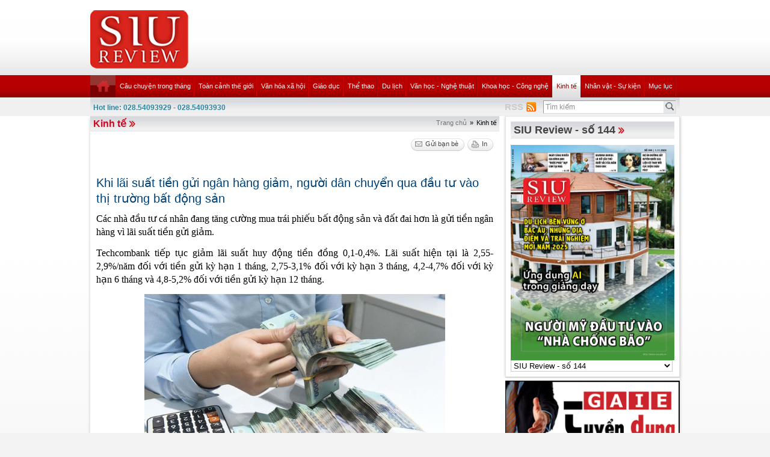

--- FILE ---
content_type: text/html; charset=utf-8
request_url: https://review.siu.edu.vn/vi-VN/kinh-te/khi-lai-suat-tien-gui-ngan-hang-giam-nguoi-dan-chuyen-qua-dau-tu-vao-thi-truong-bat-dong-san/247/7513
body_size: 70489
content:


<!DOCTYPE html PUBLIC "-//W3C//DTD XHTML 1.0 Transitional//EN" "http://www.w3.org/TR/xhtml1/DTD/xhtml1-transitional.dtd">

<html xmlns="http://www.w3.org/1999/xhtml">
<head id="ctl00_Head1"><title>
	Khi lãi suất tiền gửi ngân hàng giảm, người dân chuyển qua đầu tư
</title><meta name="description" content="Các nhà đầu tư cá nhân đang tăng cường mua trái phiếu bất động sản và đất đai hơn là gửi tiền ngân hàng vì lãi suất tiền gửi giảm. Techcombank tiếp" /><meta name="keywords" content="SIU REVIEW , the thao, giao duc, the gioi phang, du lich" />
    
    <script type="text/javascript" src="https://ajax.googleapis.com/ajax/libs/jquery/1.7/jquery.min.js"></script>
    
   <!--  <script src="http://player.longtailvideo.com/jwplayer.js" type="text/javascript"></script> -->
    <script src="/Scripts/jcarousellite_1.0.1.js" type="text/javascript"></script>
    <script src="/Scripts/jquery.cycle.all.js" type="text/javascript"></script>
    <script src="/Scripts/jwplayer.js" type="text/javascript"></script>
    <script type="text/javascript" src="/Scripts/GBNews4.js"></script>
    <!--[if IE]>
	<link rel="stylesheet" type="text/css" href="../../../../App_Themes/ie.css" media="all" />
	<![endif]-->
	
    <script type="text/javascript">
        var _gaq = _gaq || [];
        _gaq.push(['_setAccount', 'UA-30999372-11']);
        _gaq.push(['_trackPageview']);

        (function () {
            var ga = document.createElement('script'); ga.type = 'text/javascript'; ga.async = true;
            ga.src = ('https:' == document.location.protocol ? 'https://ssl' : 'http://www') + '.google-analytics.com/ga.js';
            var s = document.getElementsByTagName('script')[0]; s.parentNode.insertBefore(ga, s);
        })();

</script> 


   
<link href="../../../../App_Themes/Default/custom.css" type="text/css" rel="stylesheet" /><link href="../../../../App_Themes/Default/default.css" type="text/css" rel="stylesheet" /><link href="../../../../App_Themes/Default/fixcss.css" type="text/css" rel="stylesheet" /><link href="/Telerik.Web.UI.WebResource.axd?compress=1&amp;_TSM_CombinedScripts_=%3b%3bTelerik.Web.UI%2c+Version%3d2012.1.215.40%2c+Culture%3dneutral%2c+PublicKeyToken%3d121fae78165ba3d4%3avi-VN%3ab29b07e8-2c1e-44e5-9e1b-59bb6459fb01%3a92753c09%3a45085116" type="text/css" rel="stylesheet" /></head>
<body class="canhcam">
    <form name="aspnetForm" method="post" action="./7513" id="aspnetForm">
<div>
<input type="hidden" name="ctl00_RadStyleSheetManager1_TSSM" id="ctl00_RadStyleSheetManager1_TSSM" value="" />
<input type="hidden" name="ctl00_RadScriptManager1_TSM" id="ctl00_RadScriptManager1_TSM" value="" />
<input type="hidden" name="__EVENTTARGET" id="__EVENTTARGET" value="" />
<input type="hidden" name="__EVENTARGUMENT" id="__EVENTARGUMENT" value="" />
<input type="hidden" name="__LASTFOCUS" id="__LASTFOCUS" value="" />
<input type="hidden" name="__VIEWSTATE" id="__VIEWSTATE" value="/[base64]/[base64]/[base64]/[base64]/[base64]/[base64]/[base64]/[base64]" />
</div>

<script type="text/javascript">
//<![CDATA[
var theForm = document.forms['aspnetForm'];
if (!theForm) {
    theForm = document.aspnetForm;
}
function __doPostBack(eventTarget, eventArgument) {
    if (!theForm.onsubmit || (theForm.onsubmit() != false)) {
        theForm.__EVENTTARGET.value = eventTarget;
        theForm.__EVENTARGUMENT.value = eventArgument;
        theForm.submit();
    }
}
//]]>
</script>


<script src="/WebResource.axd?d=wzFDyWfRprHT_gaD9lnlKmV1SaqPeVwbAy0-EGhVqDcjpOxA51qgganhz89sIInTfKgzE4zhI-i6L3fXFlpbI5kuol2rIYOMKvjKxH0BFL81&amp;t=638286331360000000" type="text/javascript"></script>

<script language="Javascript" type="text/javascript"><!--
function ANP_goToPage(boxEl){if(boxEl!=null){var pi;if(boxEl.tagName=="SELECT"){pi=boxEl.options[boxEl.selectedIndex].value;}else{pi=boxEl.value;}location.href="7513?page="+pi+"";}}
function ANP_checkInput(bid,mv){var el=document.getElementById(bid);var r=new RegExp("^\\s*(\\d+)\\s*$");
if(r.test(el.value)){if(RegExp.$1<1||RegExp.$1>mv){alert("Page index out of range!");el.focus();el.select();return false;}
return true;}alert("Invalid page index!");el.focus();el.select();return false;}
function ANP_keydown(e,btnId){
var kcode;
if(window.event){kcode=e.keyCode;}
else if(e.which){kcode=e.which;}
var validKey=(kcode==8||kcode==46||kcode==37||kcode==39||(kcode>=48&&kcode<=57)||(kcode>=96&&kcode<=105));
if(!validKey){
if(kcode==13) document.getElementById(btnId).click();
if(e.preventDefault) e.preventDefault();else{event.returnValue=false};
}
}
--></script>
<script src="/Telerik.Web.UI.WebResource.axd?_TSM_HiddenField_=ctl00_RadScriptManager1_TSM&amp;compress=1&amp;_TSM_CombinedScripts_=%3b%3bSystem.Web.Extensions%2c+Version%3d4.0.0.0%2c+Culture%3dneutral%2c+PublicKeyToken%3d31bf3856ad364e35%3avi-VN%3ad20f15a2-81e5-4f24-80b9-9fe501a4ce09%3aea597d4b%3ab25378d2%3bTelerik.Web.UI%2c+Version%3d2012.1.215.40%2c+Culture%3dneutral%2c+PublicKeyToken%3d121fae78165ba3d4%3avi-VN%3ab29b07e8-2c1e-44e5-9e1b-59bb6459fb01%3a16e4e7cd%3a874f8ea2%3af7645509%3a24ee1bba%3a19620875%3af46195d3%3a490a9d4e%3abd8f85e4%3aed16cbdc" type="text/javascript"></script>
<script type="text/javascript">
//<![CDATA[
if (typeof(Sys) === 'undefined') throw new Error('ASP.NET Ajax client-side framework failed to load.');
//]]>
</script>

<div>

	<input type="hidden" name="__VIEWSTATEGENERATOR" id="__VIEWSTATEGENERATOR" value="2173C2F0" />
	<input type="hidden" name="__PREVIOUSPAGE" id="__PREVIOUSPAGE" value="[base64]" />
	<input type="hidden" name="__EVENTVALIDATION" id="__EVENTVALIDATION" value="/wEdAJYB2QT0zo4FST1Ojpi1X2tH3a6iEysdyZC/TMGcZnoNSc5xmQX8ibC0uy+Ke0KpM7L438Deb+CyDn1Ojv/JuJaqWBnzXVGe/fVr16P9+68lro0EVExto+CVjKJMKqDLY+UfJl+vR0r7bMXn21hnFunxnXmNYYdwD/1pHYHJVRSXps9G2UapXnb9sW6ES6/Wpxg1Ur+AUxhTQXnH3ljMiJytJfWkcw0wP4FUBuAAxcS0uaL6grChjWQfNWKbYjYOiBkXxvsQH6THPASKIPv7hFY+CYeDmIwhSka0SS87ruSy7tKSc7uWyZy1EwDLFd8CAQBO+QjjQUY5aGcUrUztIC4cqGzkBvmf+pSJIcSvlUohINhK/4JVb1oDEoG2ympdy+b5NoQqPDcpXD5/0iJXsrv5d9x/m6Mcs+2kIBtwx8s5/+6G6qiAWDlM171w81F/yR/KgdqKGdGhEkQp4Lu/0ntmABFJuzhwLA8chUHf7Vdl0Yk6sf6kGUW/vXUghJhVlu6S7HOrS7qB5XEBgSKtOSvIsGO4iHO86Rm9w1c4IlcXwIUlI61uFsvyPyRH4mhsJTUv3pbzNZdeDg9fMiBcNVW5Y+n7gVsjEB5xQLglepRdFsiQFKKNJRgqtkGc3YB4vrJo4NYz6Ze0higWX8eHjpAZWqZx81xAYhXNBB7eKEfjF1iW/SQUrXAkz4em53k8kCq7GjTnNQIIzyAZtBu0Y15RJG/qM44drSqTaGvb+MB0VCqcQToZOfQ4QpJn1A8K4UsTuJDKx9kqbCQ0FJ17nybTm57F8NKJT0e8NWmDYYM14Ql3DYoMRf59vJ0jAEW9nTJQM2qR7LcOVJnyu1qIPjhdQxX76AYsZwVJsA+U3wV96aQVereoUbPBPXtA0oFMvNqFd2o/DiCdtaD8vUfz1iWMLpDT4UuNeApO9The14bJJisbNsg9SPitb4yY/Z7ySJDdRIpzHqIpOtSRsXOfYXI4M4z/TW680viMQt77qa9eNavH6NiziydK+PuHkspG60Nd8ySn2FFUP1Pv9eNygVkkv1PWGz6KhypqZbGI4D/i35nhrk0Y/VMi4hXqiKgkZFImT1AsI4sx6S3mYD3WAe2b/[base64]/Xr4NN/oAaLKv6AavZVi2Ilx31aWGdsQr8cCUgNAJG8wAELDanQjkZAAeoGTmR7WUqMG/1mrrutFg0hOIDgPGA+K+6A3XhDyXoUgi20lBVU6L2WJeSIM0JucJRM8EWQZBiEAjTSqQ+ADIS/ZbYi2/cxU2O4I15YI+iK+/[base64]/96YeOodcJLXTtnBfQQOVhKLeAfSExw8EBKSPeVM+wzk4JVz6tmysgXe2AUOfp5nzkT3PTubcHj8/KsRZ1sVVHnSQgt9vtzC1989H56HdAAbNnzwG3BVxyRc6Yeo9mzn9rxhFz2Z3E1+pZGTkGpkbAYKtPam2nkc2xr3coC7Ak2JYs3xaDIyQSYNAbulXh92qX2kiBox+MgZDE4Spyo68BdbmsIQI5vyDLzx8RqLAgMNt+iLCeRY+/pTgnNy9Hdcy0op8b2y55xmGyEt1X5GucZrFjGdVX2x3vGrkKnR+CkgOhbGJLK+A39RXsiGtsdl7x+di1GzJ0t4GImo7qdbSB01cYlGwcbXcqpk0atULLvgE5DXuf9Jta+vV5ospbDwbTuHv2JeGjKzA/skM5VZjR3R6NkBJUPnLYPRM0Ogc+1mMFVOueOa93K3Dojy311dGRMUCwwFmDsGPZutkIy2fXICk+DnNYii8UgmtPdwFKJzEfK/jV/vwMVy/P+mFiXuqiVqNAWQkBAGF6LcfGoigiKjKrJ+TR18ow9+NjmXdky4rcd3z0WwmeAvoqQ2AUEAgTOwNN7zeW02w7zgGx9TnulzNr8CO+ovZSH6Pp7gsM18rxL76LrmQ1sjlpjVsUT5EPynYgnraAnPSWzKEIJDN6Ud8Hn9CzosDjKBF6vscwSalBmTgFPaPUSZUX/sk5x2lesmxdgIPvx7os6trsTfK6P2T/3m4tWX9Nnm7VY0umts17ZlThAMJSrc7XDNqD+PH5Ic/Hi/zTi38/2yjMZwGTOriUaMVKeTKiDfC0H+TGr024YDQ/dIjaM/8/r8E49w1lY2Me735SMDLmKWAucrQ9hgTksHwMr/tQbrlq7di329k0spSvMPHIDzMQ/xRMIRjzGFD+959PPDdLLXnR+g53JMDXFJkSqddYcjwMxZUg5RIIBua4Bwn6f/8Yyl+cdGirNNztsuhMIMnumiPO/ncAa26OqUzQMpkOKBpLpQVPqJtrwP8EKWMZVSGjlYK6Va2zonufSUbXJ6HesVewg/iUgWWLHpGYdmiZY0XfSxgRNDLEblEaIYt0RDiLcbmFP8XsIE3XU5p9WvjxnlJTGGM+VXuOXZ7zcNLhYmAY/gMCo1besTY1lPGn6B7dgqFmWPAgfYAH1ugTMFxftkZ4NuWLRpKCMRib/1Gu+8Fa+UeH/AxXHJSe8NzC6C+xKVV0gUyMF1+6DDe2W89LuglUUTsEVvByMTGgKrczmyctKy6DbqXO9DSAmT9hqL03orA6ZTmyRf/WRRY10nrVPjOQy136f47O0wslAU+m3CZFrxXIWVlu0ntBV03X1f0Vz1sl6DSJjjXFDLM6L2nTWRDYd4ZvhU+3aG18zKLJueK93caRDFhWWuDBRZ4v3CJMRgdOWxUieSbkV4PUlyMoJC2gZq1S/IHUqm0bKiGIhy9xh3UuhaAXbBzSJ/yYvEjTnN/fGZlpUXs0j4dNXiJkEzCgn4lrZq7WDZrv/zpdZeRRs=" />
</div>
    
    <script type="text/javascript">
//<![CDATA[
Sys.WebForms.PageRequestManager._initialize('ctl00$RadScriptManager1', 'aspnetForm', ['tctl00$cntMain$RightModule1$Survey1$ctl00$cntMain$RightModule1$Survey1$rdjUpdatePanel',''], [], [], 90, 'ctl00');
//]]>
</script>

    <div class="ie6">
        <!-- #header.clearfix -->
        <div id="header" class="clearfix">
            <div class="container_28">
                <div class="grid_5 alpha">
                    <h1 class="logo">
                        <a href='/vi-VN'><img src="/images/deffiles/viLogo.png" border="0" alt=""  width='163' /></a>
                    </h1>
                </div>
                <div class="grid_23 right omega">
                    <?xml version="1.0" encoding="utf-8"?>
<div id="home-slider" class="tr-ads">
</div>
                </div>
            </div>
        </div>
        <!-- /#header.clearfix -->
        <!-- #main-nav.clearfix -->
        <div class="nava-box">
            <?xml version="1.0" encoding="utf-8"?>
<div id="main-nav" class="clearfix">
  <div class="container_28">
    <ul class="mainmenu nojs">
      <li>
        <a class="" href="/vi-vn/default.aspx">
          <img src="/App_Themes/Default/images/home.png" alt="home" />
        </a>
      </li>
      <li>
        <a class="topItem" target="_self" href="/vi-VN/cau-chuyen-trong-thang/240">Câu chuyện trong tháng</a>
      </li>
      <li>
        <a class="topItem" target="_self" href="/vi-VN/toan-canh-the-gioi/241">Toàn cảnh thế giới</a>
        <ul class="submenu cf">
          <li>
            <a class="topItem" target="_self" href="/vi-VN/toan-canh-the-gioi/332">Toàn cảnh thế giới</a>
          </li>
          <li>
            <a class="topItem" target="_self" href="/vi-VN/toan-canh-viet-nam/331">Toàn cảnh Việt Nam</a>
          </li>
        </ul>
      </li>
      <li>
        <a class="topItem" target="_self" href="/vi-VN/van-hoa-xa-hoi/242">Văn hóa xã hội</a>
        <ul class="submenu cf">
          <li>
            <a class="topItem" target="_self" href="/vi-VN/sac-dep/453">Sắc đẹp</a>
          </li>
          <li>
            <a class="topItem" target="_self" href="/vi-VN/suc-khoe-thuc-pham/329">Sức khỏe - Thực phẩm</a>
          </li>
          <li>
            <a class="topItem" target="_self" href="/vi-VN/thoi-trang/327">Thời trang</a>
          </li>
        </ul>
      </li>
      <li>
        <a class="topItem" target="_self" href="/vi-VN/giao-duc/243">Giáo dục</a>
        <ul class="submenu cf">
          <li>
            <a class="topItem" target="_self" href="/vi-VN/giao-duc-tieu-hoc/271">Giáo dục tiểu học</a>
          </li>
          <li>
            <a class="topItem" target="_self" href="/vi-VN/giao-duc-trung-hoc/270">Giáo dục trung học</a>
          </li>
          <li>
            <a class="topItem" target="_self" href="/vi-VN/giao-duc-dai-hoc/269">Giáo dục đại học</a>
          </li>
          <li>
            <a class="topItem" target="_self" href="/vi-VN/giao-duc/468">Giáo dục</a>
          </li>
          <li>
            <a class="topItem" target="_self" href="/vi-VN/giao-duc-tich-hop-theo-chu-de/467">Giáo dục tích hợp theo chủ đề</a>
          </li>
        </ul>
      </li>
      <li>
        <a class="topItem" target="_self" href="/vi-VN/the-thao/252">Thể thao</a>
        <ul class="submenu cf">
          <li>
            <a class="topItem" target="_self" href="/vi-VN/ngoi-sao-the-thao/254">Ngôi sao thể thao</a>
          </li>
          <li>
            <a class="topItem" target="_self" href="/vi-VN/su-kien-the-thao/253">Sự kiện thể thao</a>
          </li>
        </ul>
      </li>
      <li>
        <a class="topItem" target="_self" href="/vi-VN/du-lich/244">Du lịch</a>
        <ul class="submenu cf">
          <li>
            <a class="topItem" target="_self" href="/vi-VN/diem-den-du-lich/343">Điểm đến du lịch</a>
          </li>
          <li>
            <a class="topItem" target="_self" href="/vi-VN/di-san/266">Di sản</a>
          </li>
        </ul>
      </li>
      <li>
        <a class="topItem" target="_self" href="/vi-VN/van-hoc-nghe-thuat/245">Văn học - Nghệ thuật</a>
        <ul class="submenu cf">
          <li>
            <a class="topItem" target="_self" href="/vi-VN/my-thuat-kien-truc/333">Mỹ thuật (kiến trúc)</a>
          </li>
          <li>
            <a class="topItem" target="_self" href="/vi-VN/san-khau-dien-anh/334">Sân khấu &amp; Điện ảnh</a>
          </li>
          <li>
            <a class="topItem" target="_self" href="/vi-VN/am-nhac/335">Âm nhạc</a>
          </li>
          <li>
            <a class="topItem" target="_self" href="/vi-VN/truyen-ngan/336">Truyện ngắn</a>
          </li>
          <li>
            <a class="topItem" target="_self" href="/vi-VN/but-ky/466">Bút ký</a>
          </li>
        </ul>
      </li>
      <li>
        <a class="topItem" target="_self" href="/vi-VN/khoa-hoc-cong-nghe/246">Khoa học - Công nghệ</a>
        <ul class="submenu cf">
          <li>
            <a class="topItem" target="_self" href="/vi-VN/hi-tech/349">Hi-Tech</a>
          </li>
          <li>
            <a class="topItem" target="_self" href="/vi-VN/khoa-hoc-cong-nghe-viet-nam/338">Khoa học &amp; Công nghệ Việt Nam</a>
          </li>
          <li>
            <a class="topItem" target="_self" href="/vi-VN/khoa-hoc-cong-nghe-the-gioi/337">Khoa học &amp; Công nghệ thế giới</a>
          </li>
        </ul>
      </li>
      <li>
        <a class="&#xA;              topItem  active&#xA;            " target="_self" href="/vi-VN/kinh-te/247">Kinh tế</a>
        <ul class="submenu cf">
          <li>
            <a class="topItem" target="_self" href="/vi-VN/chung-khoan-bat-dong-san/341">Chứng khoán – Bất động sản</a>
          </li>
          <li>
            <a class="topItem" target="_self" href="/vi-VN/tai-chinh-thuong-mai/340">Tài chính - Thương mại</a>
          </li>
          <li>
            <a class="topItem" target="_self" href="/vi-VN/nhung-van-de-kinh-te/339">Những vấn đề kinh tế</a>
          </li>
        </ul>
      </li>
      <li>
        <a class="topItem" target="_self" href="/vi-VN/nhan-vat-su-kien/248">Nhân vật - Sự kiện</a>
      </li>
      <li class="lastli">
        <a class="topItem" target="_self" href="/vi-VN/muc-luc/330">Mục lục</a>
      </li>
    </ul>
    <div class="clear">
    </div>
  </div>
</div>
            <!-- /#main-nav.clearfix -->
            <div class="bottom-nav clearfix">
                <div id="subnava-content">
                </div>
                 <div class="container_28">
                    <div id="ctl00_LiteSearch1_pnlSearch" class="hotline-wrap" onkeypress="javascript:return WebForm_FireDefaultButton(event, &#39;ctl00_LiteSearch1_btSearch&#39;)">
	
    <span style="color: #31859b;"><strong>Hot line: 028.54093929 - 028.54093930</strong></span>
    <div class="right text-right" style="margin-top: -4px; *margin-top: -20px; padding: 0px">
       
           
        <div class="search-box right">
            <input name="ctl00$LiteSearch1$txtKeyword" type="text" value="Tìm kiếm" id="txtKeyword" class="s-input" onblur="if (this.value==&#39;&#39;) this.value=&#39;Tìm kiếm&#39;;" onfocus="if (this.value==&#39;Tìm kiếm&#39;) this.value=&#39;&#39;;" />
            <input type="submit" name="ctl00$LiteSearch1$btSearch" value="Tìm" id="ctl00_LiteSearch1_btSearch" class="s-button" />
               
        </div>

        <div class="right">
            <a id="ctl00_LiteSearch1_hplRSS" href="/vi-VN/rss"><span class="span-rss">RSS</span></a>
            <input type="image" name="ctl00$LiteSearch1$lnkRss" id="ctl00_LiteSearch1_lnkRss" class="rss-btn" src="/App_Themes/Default/images/rss.png" onclick="javascript:WebForm_DoPostBackWithOptions(new WebForm_PostBackOptions(&quot;ctl00$LiteSearch1$lnkRss&quot;, &quot;&quot;, false, &quot;&quot;, &quot;/vi-VN/rss&quot;, false, false))" style="border-width:0px;" />
        </div>
        <?xml version="1.0" encoding="utf-8"?>
<div class="right support">
  <ul>
  </ul>
</div>

<script type="text/javascript">
    $(document).ready(function () {
        var supportItem = $(".support-item");
        supportItem.each(function () {
            $(this).attr('src', $(this).attr('data-original'));
        })
    })
</script>
    </div>
    <div class="clear">
    </div>
    

</div>

                </div>
            </div>
            <div class="clearfix">
               
            </div>
        </div>
        <!-- #main-content.clearfix -->
        
	<!-- #main-content.clearfix -->
		<div id="main-content" class="clearfix">
			<div class="container_28">
				<div class="news-detail">
					<!-- .left-col -->
					<div class="left-col">
					
						<!--BEGIN BREADCRUM-->
						<div class="breadcrum">
							 <a href='/vi-VN' title='Trang chủ'>Trang chủ</a><span class='separate'>»</span><span class='active'>Kinh tế</span>
						</div>
						<!--END BREADCRUM-->
						<h3 class='mod-title '><a href='/vi-VN/kinh-te/247'>Kinh tế</a></h3>
						 

    <!--BEGIN UTILITIES BAR-->
    <div id="ctl00_cntMain_ctl00_pnlUtiBar" class="utilities-bar right">
	
        <ul class="cf">
            <li id="ctl00_cntMain_ctl00_topshare" class="topshare">
                <div class="addthis_toolbox addthis_default_style addthis_32rx32_style">
                    <a class="addthis_button_facebook face-top"></a><a class="addthis_button_twitthis twitthis">
                    </a>
                </div>
            </li>
            <li id="ctl00_cntMain_ctl00_SendToFriend">
                <a id="ctl00_cntMain_ctl00_lnkSendToFriend" class="sendtofriend" onclick="javascript:ShowSendToFriendForm(&#39;/vi-VN/sendtofriend/zone/khi-lai-suat-tien-gui-ngan-hang-giam-nguoi-dan-chuyen-qua-dau-tu-vao-thi-truong-bat-dong-san/247/7513&#39;)"><span>Gửi bạn bè</span></a></li>
            <li id="ctl00_cntMain_ctl00_Print">
                <a id="ctl00_cntMain_ctl00_lnkPrint" class="print" href="/vi-VN/print/zone/khi-lai-suat-tien-gui-ngan-hang-giam-nguoi-dan-chuyen-qua-dau-tu-vao-thi-truong-bat-dong-san/247/7513" target="_blank"><span id="ctl00_cntMain_ctl00_Label1">In</span></a></li>
        </ul>
    
</div>
    <div class="clear">
    </div>
    <div class="news-detail-content">
        <h2 class="newsdt-title">
            Khi lãi suất tiền gửi ngân hàng giảm, người dân chuyển qua đầu tư vào thị trường bất động sản</h2>
        <span class="post-date">
            </span>
        <div class="fullcontent">
            <p>Các nhà đầu tư cá nhân đang tăng cường mua trái phiếu bất động sản và đất đai hơn là gửi tiền ngân hàng vì lãi suất tiền gửi giảm.</p>
<p>Techcombank tiếp tục giảm lãi suất huy động tiền đồng 0,1-0,4%. Lãi suất hiện tại là 2,55-2,9%/năm đối với tiền gửi kỳ hạn 1 tháng, 2,75-3,1% đối với kỳ hạn 3 tháng, 4,2-4,7% đối với kỳ hạn 6 tháng và 4,8-5,2% đối với tiền gửi kỳ hạn 12 tháng.</p>
<p class="img"><img src="/upload/siu98/lai-suat-tien-gui-ngan-hang-giam.jpg" style="max-width:500px;"><br><br>
<span>Ảnh: vietnamnet.vn</span></p>
<p>Vietcombank cũng giảm 0,2% lãi suất huy động đối với tất cả các khoản tiền gửi có kỳ hạn dưới 12 tháng. Lãi suất hiện là 3,3%/năm đối với kỳ hạn 1 tháng, 3,6% đối với kỳ hạn 3 tháng và 4,2% đối với tiền gửi kỳ hạn 6 tháng.</p>
<p>Trong khi đó, HD Bank đã cắt giảm 0,15% lãi suất đối với tiền gửi kỳ hạn 1-6 tháng và 0,4% đối với tiền gửi kỳ hạn 6 tháng trở lên. Nam Á Bank hiện trả 3,95% mỗi năm đối với khoản tiền gửi kỳ hạn dưới 6 tháng, 6,3% đối với kỳ hạn 6 tháng và 7% đối với khoản tiền gửi kỳ hạn 12 tháng.</p>
<p>Các mức lãi suất phổ biến nhất là 0,1-0,2% đối với tiền gửi không kỳ hạn và kỳ hạn dưới 1 tháng, 2,55-4,1% đối với tiền gửi kỳ hạn 1-6 tháng, 4-6,4% đối với tiền gửi kỳ hạn 6-12 tháng và 6,0-7,2% đối với tiền gửi có kỳ hạn trên 12 tháng.</p>
<p>Tiền gửi trực tuyến có lãi suất niêm yết từ 0,1-7,85%. Ngân hàng TMCP Sài Gòn&nbsp;-&nbsp;SCB&nbsp;trả lãi suất cao nhất, 7,85% đối với tiền gửi kỳ hạn 24 tháng.</p>
<p>Các nhà phân tích tin rằng lãi suất tiền gửi sẽ giảm 0,5-1% nữa do tính thanh khoản cao của các ngân hàng, trong khi nhu cầu tín dụng thấp do dịch Covid-19.</p>
<p>Tuy nhiên, với đại đa số người dân, tiền gửi ngân hàng vẫn mang lại lợi nhuận cao hơn mức lạm phát. Một số ngân hàng cổ phần nhỏ trả lãi suất 7,5%/năm cho các khoản tiền gửi kỳ hạn dưới 15 tháng. Nếu gửi tiền trực tuyến, lãi suất tiết kiệm có thể lên đến 7,85%/năm.</p>
<p>Vì nền kinh tế quốc gia vẫn bị ảnh hưởng nghiêm trọng bởi đại dịch Covid-19, mọi người đang cố gắng duy trì giá trị tài sản và lợi nhuận của họ.</p>
<p>Một số nhà đầu tư cá nhân đang tìm kiếm lợi nhuận cao hơn bằng cách bơm tiền vào trái phiếu doanh nghiệp, phớt lờ những cảnh báo về rủi ro.</p>
<p>Một nhà đầu tư cho biết ông tin rằng những trái phiếu được ban hành bởi những công ty bất động sản lớn với những dự án lớn sẽ ít rủi ro hơn. Những công ty này đề nghị lãi suất 9%/năm cho những trái phiếu từ 2 đến 3 năm, cao hơn hẳn so với lãi suất ngân hàng.</p>
<p>Ông cho rằng doanh nghiệp có vốn chủ sở hữu hàng chục, hàng trăm nghìn tỷ đồng nên việc phát hành trái phiếu trị giá vài nghìn tỷ đồng sẽ không tạo ra tài sản ảo và có khả năng trả nợ.</p>
<p>Các ngân hàng thương mại cũng đang mua trái phiếu bất động sản trị giá hàng nghìn tỷ đồng.</p>
<p>Trong khi đó, một nhà đầu tư khác cho biết các nhà đầu tư sẽ không bao giờ bị lỗ khi rót tiền vào nhà đất.</p>
<p>Ông nói: &ldquo;Thị trường bất động sản đang im ắng tại thời điểm này, nhưng giá đất sẽ tăng trong tương lai khi nền kinh tế phục hồi sau dịch Covid-19&rdquo;.</p>
<p class="right"><span><strong>Vân Anh</strong></span><br>(Lược dịch)</p>
        </div>
        <div class="bottom-utilities">
            <a id="ctl00_cntMain_ctl00_linkFeedback" class="feedback" onclick="javascript:ShowFeedbackForm(&#39;/vi-VN/feedback/khi-lai-suat-tien-gui-ngan-hang-giam-nguoi-dan-chuyen-qua-dau-tu-vao-thi-truong-bat-dong-san/7568&#39;)"><span id="ctl00_cntMain_ctl00_Label4">Phản hồi</span></a>
            <!--BEGIN UTILITIES BAR-->
            <div id="ctl00_cntMain_ctl00_pnlBottomUtilities" class="utilities-bar">
	
                <ul class="cf">
                    <li id="ctl00_cntMain_ctl00_google" class="left google">
                        <a class='addthis_button_google_plusone left' g:plusone:size='medium'></a>
                    </li>
                    <li id="ctl00_cntMain_ctl00_facebook" class="left">
                         <a class='addthis_button_facebook_like'></a>
                    </li>
                    <li id="ctl00_cntMain_ctl00_liBottomSendToFriend">
                        <a id="ctl00_cntMain_ctl00_lnkBottomSendToFriend" class="sendtofriend" onclick="javascript:ShowSendToFriendForm(&#39;/vi-VN/sendtofriend/zone/khi-lai-suat-tien-gui-ngan-hang-giam-nguoi-dan-chuyen-qua-dau-tu-vao-thi-truong-bat-dong-san/247/7513&#39;)"><span id="ctl00_cntMain_ctl00_Label2">Gửi bạn bè</span></a></li>
                    <li id="ctl00_cntMain_ctl00_liBottomPrint">
                        <a id="ctl00_cntMain_ctl00_lnkBottomPrint" class="print" href="/vi-VN/print/zone/khi-lai-suat-tien-gui-ngan-hang-giam-nguoi-dan-chuyen-qua-dau-tu-vao-thi-truong-bat-dong-san/247/7513" target="_blank"><span id="ctl00_cntMain_ctl00_Label3">In</span></a></li>
                </ul>
            
</div>
            <div class="clear">
            </div>
        </div>
        <?xml version="1.0" encoding="utf-8"?>
<div class="other-news">
  <h4>Các tin khác</h4>
  <ul>
    <li>
      <a target="_self" href="/vi-VN/kinh-te/elon-musk-mua-lai-twitter-voi-gia-44-ty-usd-hua-hen-dam-bao-tu-do-ngon-luan/247/8447" title="Elon Musk mua lại Twitter với giá 44 tỷ USD, hứa hẹn đảm bảo “tự do ngôn luận”">Elon Musk mua lại Twitter với giá 44 tỷ USD, hứa hẹn đảm bảo “tự do ngôn luận”</a>
      <span class="post-date post-date-inline"></span>
    </li>
    <li>
      <a target="_self" href="/vi-VN/kinh-te/san-tien-ao-kraken-sap-ra-mat-tai-cac-tieu-vuong-quoc-a-rap-thong-nhat-uae/247/8444" title="Sàn tiền ảo Kraken sắp ra mắt tại Các Tiểu vương quốc Ả Rập Thống nhất (UAE)">Sàn tiền ảo Kraken sắp ra mắt tại Các Tiểu vương quốc Ả Rập Thống nhất (UAE)</a>
      <span class="post-date post-date-inline"></span>
    </li>
    <li>
      <a target="_self" href="/vi-VN/kinh-te/muc-the-chap-cao-khien-nhieu-chu-nha-dat-ha-muc-chiu-ban/247/8443" title="Mức thế chấp cao khiến nhiều chủ nhà đất hạ mức chịu bán">Mức thế chấp cao khiến nhiều chủ nhà đất hạ mức chịu bán</a>
      <span class="post-date post-date-inline"></span>
    </li>
    <li>
      <a target="_self" href="/vi-VN/kinh-te/van-de-luong-giao-vien-tai-zimbabwe/247/8429" title="Vấn đề lương giáo viên tại Zimbabwe">Vấn đề lương giáo viên tại Zimbabwe</a>
      <span class="post-date post-date-inline"></span>
    </li>
    <li>
      <a target="_self" href="/vi-VN/kinh-te/vi-sao-nguoi-co-thu-nhap-thap-chiu-anh-huong-nhieu-hon-tu-gia-xang-cao/247/8428" title="Vì sao người có thu nhập thấp chịu ảnh hưởng nhiều hơn từ giá xăng cao?">Vì sao người có thu nhập thấp chịu ảnh hưởng nhiều hơn từ giá xăng cao?</a>
      <span class="post-date post-date-inline"></span>
    </li>
    <li>
      <a target="_self" href="/vi-VN/kinh-te/can-ho-ngoai-o-phnom-penh-co-gia-ban-phai-chang/247/8425" title="Căn hộ ngoại ô Phnom Penh có giá bán phải chăng">Căn hộ ngoại ô Phnom Penh có giá bán phải chăng</a>
      <span class="post-date post-date-inline"></span>
    </li>
    <li>
      <a target="_self" href="/vi-VN/kinh-te/anh-va-an-do-dam-phan-thuong-mai-tu-do/247/8406" title="Anh và Ấn Độ đàm phán thương mại tự do">Anh và Ấn Độ đàm phán thương mại tự do</a>
      <span class="post-date post-date-inline"></span>
    </li>
    <li>
      <a target="_self" href="/vi-VN/kinh-te/lai-suat-khoa-the-chap-gia-tang-vao-thang-012022/247/8405" title="Lãi suất khóa thế chấp gia tăng vào tháng 01/2022">Lãi suất khóa thế chấp gia tăng vào tháng 01/2022</a>
      <span class="post-date post-date-inline"></span>
    </li>
  </ul>
  <div class="clear">
  </div>
</div>



        
<!-- AspNetPager 7.3.2  Copyright:2003-2010 BoYang Computer Co., Ltd. (http://en.webdiyer.com) -->
<div id="ctl00_cntMain_ctl00_pgrPager_pgrPager" class="pages" style="text-align:right;">
<span class="page-curr" style="margin-right:5px;">[1]</span><a href="7513?page=2" class="page-button" style="margin-right:5px;">2</a><a href="7513?page=3" class="page-button" style="margin-right:5px;">3</a><a href="7513?page=4" class="page-button" style="margin-right:5px;">4</a><a href="7513?page=5" class="page-button" style="margin-right:5px;">5</a><a href="7513?page=6" class="page-button" style="margin-right:5px;">6</a><a href="7513?page=7" class="page-button" style="margin-right:5px;">7</a><a href="7513?page=8" class="page-button" style="margin-right:5px;">8</a><a href="7513?page=9" class="page-button" style="margin-right:5px;">9</a><a href="7513?page=10" class="page-button" style="margin-right:5px;">10</a><a class="pagemore" href="7513?page=11" style="margin-right:5px;">...</a><a href="7513?page=45" class="page-button" style="margin-right:5px;">45</a>&nbsp;&nbsp;<input type="text" value="1" class="page-textbox" name="ctl00$cntMain$ctl00$pgrPager$pgrPager_input" id="ctl00$cntMain$ctl00$pgrPager$pgrPager_input" onkeydown="ANP_keydown(event,&#39;ctl00$cntMain$ctl00$pgrPager$pgrPager_btn&#39;);" style="width:30px;" /><input type="button" value="go" name="ctl00$cntMain$ctl00$pgrPager$pgrPager" id="ctl00$cntMain$ctl00$pgrPager$pgrPager_btn" class="page-submit" onclick="if(ANP_checkInput(&#39;ctl00$cntMain$ctl00$pgrPager$pgrPager_input&#39;,45)){ANP_goToPage(document.getElementById(&#39;ctl00$cntMain$ctl00$pgrPager$pgrPager_input&#39;));};return false;" />
</div>
<!-- AspNetPager 7.3.2  Copyright:2003-2010 BoYang Computer Co., Ltd. (http://en.webdiyer.com) -->



        <div class="clear">
        </div>
    </div>
    <!-- AddThis Button BEGIN -->
    <script type="text/javascript" src="http://s7.addthis.com/js/250/addthis_widget.js#pubid=xa-4fc4a2e94630aa54"></script>
    <!-- AddThis Button END -->

<div id="ctl00_cntMain_ctl00_RadWindowManager1" style="display:none;">
	<!-- 2012.1.215.40 --><div id="ctl00_cntMain_ctl00_rdwSendToFriend" style="display:none;">
		<div id="ctl00_cntMain_ctl00_rdwSendToFriend_C">

		</div><input id="ctl00_cntMain_ctl00_rdwSendToFriend_ClientState" name="ctl00_cntMain_ctl00_rdwSendToFriend_ClientState" type="hidden" />
	</div><div id="ctl00_cntMain_ctl00_rdwFeedback" style="display:none;">
		<div id="ctl00_cntMain_ctl00_rdwFeedback_C">

		</div><input id="ctl00_cntMain_ctl00_rdwFeedback_ClientState" name="ctl00_cntMain_ctl00_rdwFeedback_ClientState" type="hidden" />
	</div><div id="ctl00_cntMain_ctl00_RadWindowManager1_alerttemplate" style="display:none;">
		<div class="rwDialogPopup radalert">			
			<div class="rwDialogText">
			{1}				
			</div>
			
			<div>
				<a  onclick="$find('{0}').close(true);"
				class="rwPopupButton" href="javascript:void(0);">
					<span class="rwOuterSpan">
						<span class="rwInnerSpan">##LOC[OK]##</span>
					</span>
				</a>				
			</div>
		</div>
		</div><div id="ctl00_cntMain_ctl00_RadWindowManager1_prompttemplate" style="display:none;">
		 <div class="rwDialogPopup radprompt">			
			    <div class="rwDialogText">
			    {1}				
			    </div>		
			    <div>
				    <script type="text/javascript">
				    function RadWindowprompt_detectenter(id, ev, input)
				    {							
					    if (!ev) ev = window.event;                
					    if (ev.keyCode == 13)
					    {															        
					        var but = input.parentNode.parentNode.getElementsByTagName("A")[0];					        
					        if (but)
						    {							
							    if (but.click) but.click();
							    else if (but.onclick)
							    {
							        but.focus(); var click = but.onclick; but.onclick = null; if (click) click.call(but);							 
							    }
						    }
					       return false;
					    } 
					    else return true;
				    }	 
				    </script>
				    <input title="Enter Value" onkeydown="return RadWindowprompt_detectenter('{0}', event, this);" type="text"  class="rwDialogInput" value="{2}" />
			    </div>
			    <div>
				    <a onclick="$find('{0}').close(this.parentNode.parentNode.getElementsByTagName('input')[0].value);"				
					    class="rwPopupButton" href="javascript:void(0);" ><span class="rwOuterSpan"><span class="rwInnerSpan">##LOC[OK]##</span></span></a>
				    <a onclick="$find('{0}').close(null);" class="rwPopupButton"  href="javascript:void(0);"><span class="rwOuterSpan"><span class="rwInnerSpan">##LOC[Cancel]##</span></span></a>
			    </div>
		    </div>				       
		</div><div id="ctl00_cntMain_ctl00_RadWindowManager1_confirmtemplate" style="display:none;">
		<div class="rwDialogPopup radconfirm">			
			<div class="rwDialogText">
			{1}				
			</div>						
			<div>
				<a onclick="$find('{0}').close(true);"  class="rwPopupButton" href="javascript:void(0);" ><span class="rwOuterSpan"><span class="rwInnerSpan">##LOC[OK]##</span></span></a>
				<a onclick="$find('{0}').close(false);" class="rwPopupButton"  href="javascript:void(0);"><span class="rwOuterSpan"><span class="rwInnerSpan">##LOC[Cancel]##</span></span></a>
			</div>
		</div>		
		</div><input id="ctl00_cntMain_ctl00_RadWindowManager1_ClientState" name="ctl00_cntMain_ctl00_RadWindowManager1_ClientState" type="hidden" />
</div>

						
					
					</div>
					<!-- /.left-col -->
					   
<!-- .right-col -->
<div class="right-col">
    
   <div id="ctl00_cntMain_RightModule1_MagazineRight1_pnlMaRi">
	
    <div class="rmod">
        <div class="box-sd">
            <h3 class="mod-title">
                <a>
                    <span id="ctl00_cntMain_RightModule1_MagazineRight1_lblTitle">SIU Review - số 144</span>
                    </a>
            </h3>
            <input type="image" name="ctl00$cntMain$RightModule1$MagazineRight1$btnImage" id="ctl00_cntMain_RightModule1_MagazineRight1_btnImage" src="/images/magazines/161/161/bia-144.jpg" onclick="javascript:WebForm_DoPostBackWithOptions(new WebForm_PostBackOptions(&quot;ctl00$cntMain$RightModule1$MagazineRight1$btnImage&quot;, &quot;&quot;, false, &quot;&quot;, &quot;/vi-VN/magazine/siu-review-so-144/161&quot;, false, false))" style="width:272px;border-width:0px;" />
            
            <select name="ctl00$cntMain$RightModule1$MagazineRight1$ddlMagazine" onchange="javascript:setTimeout(&#39;__doPostBack(\&#39;ctl00$cntMain$RightModule1$MagazineRight1$ddlMagazine\&#39;,\&#39;\&#39;)&#39;, 0)" id="ctl00_cntMain_RightModule1_MagazineRight1_ddlMagazine" class="press-select">
		<option selected="selected" value="161">SIU Review - số 144</option>
		<option value="160">SIU Review - số 143</option>
		<option value="159">SIU Review - số 142</option>
		<option value="158">SIU Review - số 141</option>
		<option value="157">SIU Review - số 140</option>
		<option value="156">SIU Review - số 139</option>
		<option value="155">SIU Review - số 138</option>
		<option value="154">SIU Review - số 137</option>
		<option value="153">SIU Review - số 136</option>
		<option value="152">SIU Review - số 135</option>
		<option value="151">SIU Review - số 134</option>
		<option value="150">SIU Review - số 133</option>
		<option value="149">SIU Review - số 132</option>
		<option value="148">SIU Review - số 131</option>
		<option value="147">SIU Review - số 130</option>
		<option value="146">SIU Review - số 129</option>
		<option value="145">SIU Review - số 128</option>
		<option value="144">SIU Review - số 127</option>
		<option value="143">SIU Review - số 126</option>
		<option value="142">SIU Review - số 125</option>
		<option value="141">SIU Review - số 124</option>
		<option value="140">SIU Review - số 123</option>
		<option value="139">SIU Review - số 122</option>
		<option value="138">SIU Review - số 121</option>
		<option value="137">SIU Review - số 120</option>
		<option value="136">SIU Review - số 119</option>
		<option value="135">SIU Review - số 118</option>
		<option value="134">SIU Review - số 117</option>
		<option value="133">SIU Review - số 116</option>
		<option value="132">SIU Review - số 115</option>
		<option value="131">SIU Review - số 114</option>
		<option value="130">SIU Review - số 113</option>
		<option value="129">SIU Review - số 112</option>
		<option value="128">SIU Review - số 111</option>
		<option value="127">SIU Review - số 110</option>
		<option value="126">SIU Review - số 109</option>
		<option value="125">SIU Review - số 108</option>
		<option value="124">SIU Review - số 107</option>
		<option value="123">SIU Review - số 106</option>
		<option value="122">SIU Review - số 105</option>
		<option value="121">SIU Review - số 104</option>
		<option value="120">SIU Review - số 103</option>
		<option value="119">SIU Review - số 102</option>
		<option value="118">SIU Review - số 101</option>
		<option value="117">SIU Review - số 100</option>
		<option value="116">SIU Review - số 99</option>
		<option value="115">SIU Review - số 98</option>
		<option value="114">SIU Review - số 97</option>
		<option value="113">SIU Review - số 96</option>
		<option value="112">SIU Review - số 95</option>
		<option value="111">SIU Review - số 94</option>
		<option value="110">SIU Review - số 93</option>
		<option value="109">SIU Review - số 92</option>
		<option value="108">SIU Review - số 91</option>
		<option value="107">SIU Review - số 90</option>
		<option value="106">SIU Review - số 89</option>
		<option value="105">SIU Review - số 88</option>
		<option value="104">SIU Review - số 87</option>
		<option value="103">SIU Review - số 86</option>
		<option value="102">SIU Review - số 85</option>
		<option value="101">SIU Review - số 84</option>
		<option value="100">SIU Review - số 83</option>
		<option value="99">SIU Review - số 82</option>
		<option value="98">SIU Review - số 81</option>
		<option value="97">SIU Review - số 80</option>
		<option value="96">SIU Review - số 79</option>
		<option value="95">SIU Review - số 78</option>
		<option value="94">SIU Review - số 77</option>
		<option value="93">SIU Review - số 76</option>
		<option value="92">SIU Review - số 75</option>
		<option value="91">SIU Review - số 74</option>
		<option value="90">SIU Review - số 73</option>
		<option value="89">SIU Review - số 72</option>
		<option value="88">SIU Review - số 71</option>
		<option value="87">SIU Review - số 70</option>
		<option value="86">SIU Review - số 69</option>
		<option value="85">SIU Review - số 68</option>
		<option value="84">SIU Review - số 67</option>
		<option value="83">SIU Review - số 66</option>
		<option value="82">SIU Review - số 65</option>
		<option value="81">SIU Review - số 64</option>
		<option value="80">SIU Review - số 63</option>
		<option value="79">SIU Review - số 62</option>
		<option value="78">SIU Review - số 61</option>
		<option value="77">SIU Review - số 60</option>
		<option value="76">SIU Review - số 59</option>
		<option value="75">SIU Review - số 58</option>
		<option value="74">SIU Review - số 57</option>
		<option value="73">SIU Review - số 56</option>
		<option value="72">SIU Review - số 55</option>
		<option value="71">SIU Review - số 54</option>
		<option value="70">SIU Review - số 53</option>
		<option value="69">SIU Review - số 52</option>
		<option value="68">SIU Review - số 51</option>
		<option value="67">SIU Review - số 50</option>
		<option value="66">SIU Review - số 49</option>
		<option value="65">SIU Review - số 48</option>
		<option value="64">SIU Review - số 47</option>
		<option value="63">SIU Review - số 46</option>
		<option value="62">SIU Review - số 45</option>
		<option value="61">SIU Review - số 44</option>
		<option value="60">SIU Review - số 43</option>
		<option value="59">SIU Review - số 42</option>
		<option value="58">SIU Review - số 41</option>
		<option value="57">SIU Review - số 40</option>
		<option value="56">SIU Review - số 39</option>
		<option value="55">SIU Review - số 38</option>
		<option value="54">SIU Review - số 37</option>
		<option value="53">SIU Review - số 36</option>
		<option value="52">SIU Review - số 35</option>
		<option value="51">SIU Review - số 34</option>
		<option value="50">SIU Review - số 33</option>
		<option value="49">SIU Review - số 32</option>
		<option value="48">SIU Review - số 31</option>
		<option value="47">SIU Review - số 30</option>
		<option value="46">SIU Review - số 29</option>
		<option value="45">SIU Review - số 28</option>
		<option value="44">SIU Review - số 27</option>
		<option value="43">SIU Review - số 26</option>
		<option value="42">SIU Review - số 25</option>
		<option value="41">SIU Review - số 24</option>
		<option value="40">SIU Review - số 23</option>
		<option value="39">SIU Review - số 22</option>
		<option value="38">SIU Review - số 21</option>
		<option value="37">SIU Review - số 20</option>
		<option value="36">SIU Review - số 19</option>
		<option value="35">SIU Review - số 18</option>
		<option value="34">SIU Review - số 17</option>
		<option value="33">SIU Review - số 16</option>
		<option value="32">SIU Review - số 15</option>
		<option value="31">SIU Review - số 14</option>
		<option value="28">SIU Review - số 13</option>
		<option value="27">SIU Review - số 12</option>
		<option value="26">SIU Review - số 11</option>
		<option value="25">SIU Review - số 10</option>
		<option value="24">SIU Review - số 9</option>
		<option value="23">SIU Review - số 8</option>
		<option value="22">SIU Review - số 7</option>
		<option value="21">SIU Review - số 6</option>
		<option value="20">SIU Review - số 5</option>
		<option value="19">SIU Review - số 4</option>
		<option value="18">SIU Review - số 3</option>
		<option value="17">SIU  Review - số 2</option>
		<option value="8">SIU Review - số 1</option>

	</select>
        </div>
    </div>

</div>

    
<script type="text/javascript">
    $(document).ready(function () {

        $(".videoItem a.figure2").click(function () {
            var src = $(this).attr("rel");
            var image = $(this).attr('rev');
            setvideo(src, image);
          
        });
        function setvideo(src, image) {
            jwplayer('mediaPlayer').setup({
                flashplayer: '/images/player.swf',
                file: src,
                image: image,
                height: 395,
                width: 415,
                controlbar: "bottom"
            });
        }


    });
</script>
<?xml version="1.0" encoding="utf-8"?>
<div class="rmod">
  <div id="homemediaPlayer">
  </div>
  <ul class="video-lst video-home-list">
  </ul>
</div>
     
<script type="text/javascript">
    function SetUniqueRadioButton(nameregex, current, text) {
        re = new RegExp(nameregex);
        for (i = 0; i < document.forms[0].elements.length; i++) {
            elm = document.forms[0].elements[i];
            if (elm.type == 'radio') {
                if (re.test(elm.name)) {
                    elm.checked = false;
                    textbox = document.getElementById(elm.id.replace("rdbOption", "txtTextbox"));
                    if (textbox != null)
                        textbox.className = 'textboxsurvey';
                }
            }
        }
        document.getElementById(current).checked = true;
        textbox = document.getElementById(text);
        if (textbox != null) {
            textbox.focus();
            textbox.className = 'textboxwarning';
        }
    }
    $(document).ready(function () {
        $(".survey .selecteditem:first").css("border-top", "none");
    });
    window.onload = function () {
        Sys.WebForms.PageRequestManager.getInstance().add_endRequest(EndRequestHandler);

        function EndRequestHandler() {
            $(".survey .selecteditem:first").css("border-top", "none");
        };
    };
</script>
<style type="text/css">
    .surveynote
    {
        display: none;
    }
    .surveywarning
    {
        display: inline;
        color: #FF0000;
        font-weight: bold;
    }
    .textboxsurvey
    {
        border: 1px solid #E0E0E0;
        height: 17px;
    }
    .textboxwarning
    {
        border: 1px solid #FF0000;
        height: 17px;
    }
    .survey table td
    {
        padding: 3px 0px;
    }
</style>
<div id="ctl00_cntMain_RightModule1_Survey1_RadAjaxLoadingPanel1" style="display:none;background-color:#E0E0E0;">
	
    <img src='/WebResource.axd?d=0DUAihnwwwvERE4D7RbszWu-MC_1P5Jh8A0HtSQG9-uCemuGluiLZU11VgS8P1Tu41lBSnjlqXGpCeULPm3B8V2wmzn0tc9HWTUhBbgn7gSFOTpKXxcTbwJL1vDSIkdxE-QlTLSWmJoAp3WDNYIkeyIAUIHrw645lSArENz8TWI1&amp;t=634814683660000000'
        alt="Loading..." style="border: 0;"></img>

</div>
<div id="ctl00_cntMain_RightModule1_Survey1_ctl00_cntMain_RightModule1_Survey1_rdjUpdatePanel">
	<div id="ctl00_cntMain_RightModule1_Survey1_rdjUpdate">
		
    

	</div>
</div>

    <?xml version="1.0" encoding="utf-8"?>
<div class="rmod"><a href='/vi-VN/Ad/thong-tin-tuyen-dung/74' target='_blank' title='Thông tin tuyển dụng'><img src='/images/banner/73/74/TUYEN DUNG.png' border='0' alt='Thông tin tuyển dụng'  width='296 ' height='108'></a></div>
    
</div>
<!-- /.right-col -->

					<div class="clear"></div>
				</div>
			</div>			
		</div>
		<!-- /#main-content.clearfix -->
 

        <!-- /#main-content.clearfix -->
        <!-- #footer.clearfix -->
        <div id="footer" class="clearfix">
            <div class="container_28">
                <div class="box-sd">
                    <div class="fl-col left">
                        <div class="ft-title">
                            <img alt="gaie" src="/App_Themes/Default/images/vigaie.jpg">
                            
                        </div>
                        <?xml version="1.0" encoding="utf-8"?>
<div class="slider-membergroup">
  <ul class="member-lst">
    <li><a href='/vi-VN/Ad/truong-dai-hoc-quoc-te-sai-gon-siu/80' target='_self' title='Trường Đại Học Quốc Tế Sài Gòn SIU'><img src='/images/banner/79/80/logo-siu-review.png' border='0' alt='Trường Đại Học Quốc Tế Sài Gòn SIU'  width='144 ' height='52'></a></li>
    <li><a href='/vi-VN/Ad/truong-quoc-te-a-chau/81' target='_self' title='Trường Quốc tế Á Châu'><img src='/images/banner/80/81/logo-ais-review.png' border='0' alt='Trường Quốc tế Á Châu'  width='144 ' height='55'></a></li>
    <li><a href='/vi-VN/Ad/vien-nghien-cuu-chau-a/82' target='_self' title='Viện Nghiên cứu Châu Á'><img src='/images/banner/81/82/logo-ias-review.png' border='0' alt='Viện Nghiên cứu Châu Á'  width='144 ' height='52'></a></li>
    <li><img src='/images/banner/82/83/The-Golden.jpg' border='0' alt='The Golden Orange Co., Ltd.'  width='139 ' height='69'></li>
    <li><img src='/images/banner/83/84/AIIC.jpg' border='0' alt='AIIC'  width='108 ' height='62'></li>
  </ul>
</div>
                    </div>
                    <div class="fl-col right">
                        <?xml version="1.0" encoding="utf-8"?>
<div class="ft-title">
  <span>Thành viên</span>
</div>
<table class="member-lst"><tr><td><div class="left"><a href='/vi-VN/Ad/iacbe/79' target='_self' title='IACBE'><img src='/images/banner/78/79/IAC.jpg' border='0' alt='IACBE'  width='96 ' height='49'></a></div></td></tr></table>
                        <?xml version="1.0" encoding="utf-8"?>
<div class="ft-title">
  <span>Đối tác</span>
</div>
<div class="slider-partner">
  <ul class="member-lst">
    <li><a href='/vi-VN/Ad/ritsumeikan-university-japan/89' target='_self' title='Ritsumeikan  University,  Japan'><img src='/images/banner/88/89/doitac_03.png' border='0' alt='Ritsumeikan  University,  Japan'  width='86 ' height='100'></a></li>
    <li><a href='/vi-VN/Ad/truman-state-university-mo-usa/88' target='_self' title='Truman State  University,  MO, USA'><img src='/images/banner/87/88/doitac_05.png' border='0' alt='Truman State  University,  MO, USA'  width='86 ' height='100'></a></li>
    <li><a href='/vi-VN/Ad/asia-pacific-university-japan/87' target='_self' title='Asia Pacific  University,  Japan'><img src='/images/banner/86/87/doitac_06.png' border='0' alt='Asia Pacific  University,  Japan'  width='86 ' height='100'></a></li>
    <li><a href='/vi-VN/Ad/buckingham-shire-new-university/86' target='_self' title='Buckingham shire New University'><img src='/images/banner/85/86/doitac_07.png' border='0' alt='Buckingham shire New University'  width='86 ' height='100'></a></li>
    <li><a href='/vi-VN/Ad/suffolk-university-boston-ma-usa/85' target='_self' title='Suffolk  University,  Boston, MA, USA'><img src='/images/banner/84/85/suffulk-new.png' border='0' alt='Suffolk  University,  Boston, MA, USA'  width='86 ' height='100'></a></li>
  </ul>
</div>
                    </div>
                    <div class="ft-menu">
                        <?xml version="1.0" encoding="utf-8"?>
<p>
  <a class="" target="_self" href="/vi-VN/truyen-cuoi/250" title="Truyện cười">Truyện cười</a>
  <a class="" target="_self" href="/vi-VN/ban-doc-viet/249" title="Bạn đọc viết">Bạn đọc viết</a>
  <a class="" target="_self" href="/vi-VN/thu-vien-anh/351" title="Thư viện ảnh">Thư viện ảnh</a>
  <a class="" target="_self" href="/vi-VN/video/264" title="Video">Video</a>
</p>
                    </div>
                    <div class="ft-bottom">
                        <script type="text/javascript">
                            $(document).ready(function() {
                                $('.hbox-cat .mod-title ul li:nth-child(2)').css('background','none');
                                $('.hbox-cat .mod-title ul li:last-child').css('background','none');
                            });
                            
                            $(function () {
                                $(".slider-membergroup").jCarouselLite({
                                    auto: true,
                                    timeout: 4000,
                                    speed: 1000,
                                    visible: 3
                                })

                                $(".slider-partner").jCarouselLite({
                                    auto: true,
                                    timeout: 4000,
                                    speed: 1000,
                                    visible: 5
                                });

                                if ($(".pages").length == 0) {
                                    $(".other-news").css("border", "none");
                                }
                            });
                        </script>
                        <p class="text-left left">
                            SIU REVIEW<br>
ĐT: (84-28) 54093929 - 54093930 -&nbsp;Email: <a href="mailto:esiureview@siu.edu.vn">esiureview@siu.edu.vn</a>
                        </p>
                        <p class="right text-right">
                            <?xml version="1.0" encoding="utf-8"?>
<a target="_self" href="/vi-VN/so-do-site/352" title="Sơ đồ site">Sơ đồ site</a>
      |
    <a target="_self" href="/vi-VN/lien-he/311" title="Liên hệ">Liên hệ</a>
                            <br />
                            Copyright&nbsp;2012 ©&nbsp;SIU Review,&nbsp;All rights reserved
                        </p>
                        <div class="clear">
                        </div>
                        <p class="right">
                            <script type='text/javascript'>
                                $(function () { $.fn.scrollToTop = function () { $(this).hide().removeAttr("href"); if ($(window).scrollTop() != "0") { $(this).fadeIn("slow") } var scrollDiv = $(this); $(window).scroll(function () { if ($(window).scrollTop() == "0") { $(scrollDiv).fadeOut("slow") } else { $(scrollDiv).fadeIn("slow") } }); $(this).click(function () { $("html, body").animate({ scrollTop: 0 }, "slow") }) } });

                                $(function () {
                                    $("#toTop").scrollToTop();
                                });
                            </script>
                            <a id="toTop">
                                <img src="/App_Themes/Default/images/gototop.jpg" alt="to top" /></a>
                        </p>
                    </div>
                    <div class="clear">
                    </div>
                </div>
            </div>
        </div>
        <!-- /#footer.clearfix -->
    </div>
    

<script type="text/javascript">
//<![CDATA[
;(function() {
                        function loadHandler() {
                            var hf = $get('ctl00_RadStyleSheetManager1_TSSM');
                            if (!hf._RSSM_init) { hf._RSSM_init = true; hf.value = ''; }
                            hf.value += ';Telerik.Web.UI, Version=2012.1.215.40, Culture=neutral, PublicKeyToken=121fae78165ba3d4:vi-VN:b29b07e8-2c1e-44e5-9e1b-59bb6459fb01:92753c09:45085116';
                            Sys.Application.remove_load(loadHandler);
                        };
                        Sys.Application.add_load(loadHandler);
                    })();Sys.Application.add_init(function() {
    $create(Telerik.Web.UI.RadWindow, {"_dockMode":false,"clientStateFieldID":"ctl00_cntMain_ctl00_rdwSendToFriend_ClientState","destroyOnClose":true,"formID":"aspnetForm","iconUrl":"","minimizeIconUrl":"","modal":true,"name":"rdwSendToFriend","reloadOnShow":true,"showContentDuringLoad":false,"skin":"Default","visibleStatusbar":false}, null, null, $get("ctl00_cntMain_ctl00_rdwSendToFriend"));
});
Sys.Application.add_init(function() {
    $create(Telerik.Web.UI.RadWindow, {"_dockMode":false,"clientStateFieldID":"ctl00_cntMain_ctl00_rdwFeedback_ClientState","destroyOnClose":true,"formID":"aspnetForm","iconUrl":"","minimizeIconUrl":"","modal":true,"name":"rdwFeedback","reloadOnShow":true,"showContentDuringLoad":false,"skin":"Default","visibleStatusbar":false}, null, null, $get("ctl00_cntMain_ctl00_rdwFeedback"));
});
Sys.Application.add_init(function() {
    $create(Telerik.Web.UI.RadWindowManager, {"clientStateFieldID":"ctl00_cntMain_ctl00_RadWindowManager1_ClientState","destroyOnClose":true,"formID":"aspnetForm","iconUrl":"","minimizeIconUrl":"","modal":true,"name":"RadWindowManager1","reloadOnShow":true,"showContentDuringLoad":false,"skin":"Default","visibleStatusbar":false,"windowControls":"['ctl00_cntMain_ctl00_rdwSendToFriend','ctl00_cntMain_ctl00_rdwFeedback']"}, null, {"child":"ctl00_cntMain_ctl00_rdwSendToFriend"}, $get("ctl00_cntMain_ctl00_RadWindowManager1"));
});
Sys.Application.add_init(function() {
    $create(Telerik.Web.UI.RadAjaxLoadingPanel, {"initialDelayTime":0,"isSticky":false,"minDisplayTime":500,"skin":"","transparency":30,"uniqueID":"ctl00$cntMain$RightModule1$Survey1$RadAjaxLoadingPanel1","zIndex":90000}, null, null, $get("ctl00_cntMain_RightModule1_Survey1_RadAjaxLoadingPanel1"));
});
Sys.Application.add_init(function() {
    $create(Telerik.Web.UI.RadAjaxPanel, {"clientEvents":{OnRequestStart:"",OnResponseEnd:""},"enableAJAX":true,"enableHistory":false,"links":[],"loadingPanelID":"ctl00_cntMain_RightModule1_Survey1_RadAjaxLoadingPanel1","styles":[],"uniqueID":"ctl00$cntMain$RightModule1$Survey1$rdjUpdate"}, null, null, $get("ctl00_cntMain_RightModule1_Survey1_rdjUpdate"));
});
//]]>
</script>
</form>
</body>
</html>
